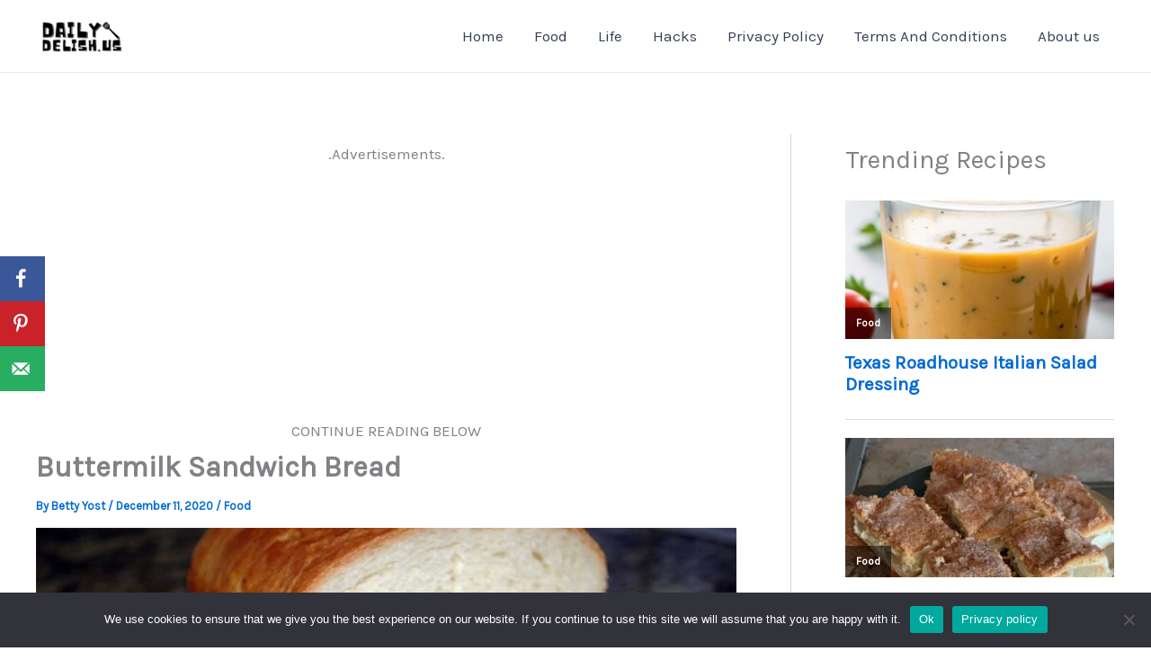

--- FILE ---
content_type: text/html; charset=utf-8
request_url: https://www.google.com/recaptcha/api2/aframe
body_size: 258
content:
<!DOCTYPE HTML><html><head><meta http-equiv="content-type" content="text/html; charset=UTF-8"></head><body><script nonce="OdRSl8d9yIQIHNZR7szlgQ">/** Anti-fraud and anti-abuse applications only. See google.com/recaptcha */ try{var clients={'sodar':'https://pagead2.googlesyndication.com/pagead/sodar?'};window.addEventListener("message",function(a){try{if(a.source===window.parent){var b=JSON.parse(a.data);var c=clients[b['id']];if(c){var d=document.createElement('img');d.src=c+b['params']+'&rc='+(localStorage.getItem("rc::a")?sessionStorage.getItem("rc::b"):"");window.document.body.appendChild(d);sessionStorage.setItem("rc::e",parseInt(sessionStorage.getItem("rc::e")||0)+1);localStorage.setItem("rc::h",'1768092081885');}}}catch(b){}});window.parent.postMessage("_grecaptcha_ready", "*");}catch(b){}</script></body></html>

--- FILE ---
content_type: text/css
request_url: https://dailydelish.us/wp-content/themes/post-listing-astra/style.css?ver=1.2.1
body_size: 23
content:
/**
Theme Name: Post-Listing
Author: Brainstorm Force
Author URI: http://wpastra.com/about/
Description: A flexible child theme compatible with Astra and GeneratePress themes. Offers custom post listing functionality with search and pagination features. Lightweight and optimized for performance.
Version: 1.2.1
License: GNU General Public License v2 or later
License URI: http://www.gnu.org/licenses/gpl-2.0.html
Text Domain: post-listing
Template: astra
*/

/* Add your custom CSS below this line */